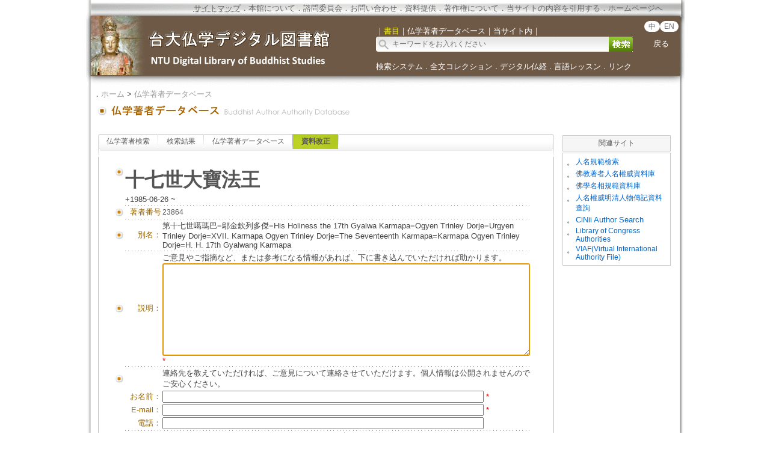

--- FILE ---
content_type: text/html;charset=ISO-8859-1
request_url: https://buddhism.lib.ntu.edu.tw/jsondata?action=getSingleAuthorData&ID=23864
body_size: 202
content:
{"source":[{"birthday":"+1985-06-26","au_name":"\u7b2c\u5341\u4e03\u4e16\u5676\u746a\u5df4=\u9114\u91d1\u6b3d\u5217\u591a\u5091=His Holiness the 17th Gyalwa Karmapa=Ogyen Trinley Dorje=Urgyen Trinley Dorje=XVII. Karmapa Ogyen Trinley Dorje=The Seventeenth Karmapa=Karmapa Ogyen Trinley Dorje=H. H. 17th Gyalwang Karmapa","dieday":"","authorclass":"Person","name1":"\u5341\u4e03\u4e16\u5927\u5bf6\u6cd5\u738b","seq":"23864"}],"error":"none"}